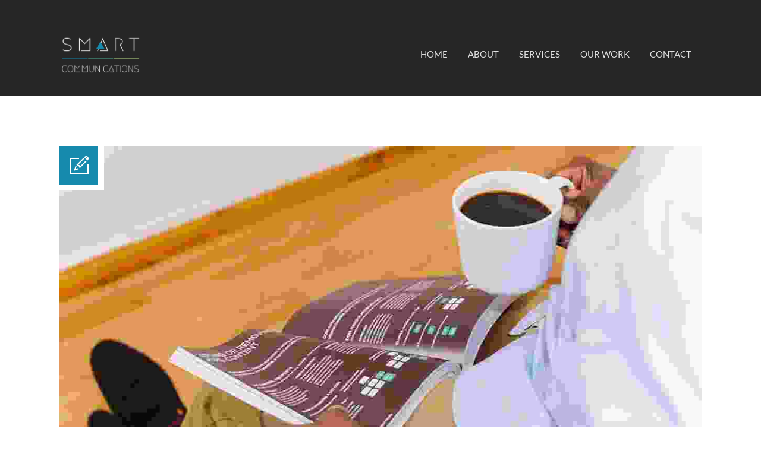

--- FILE ---
content_type: text/html; charset=UTF-8
request_url: https://player.vimeo.com/video/58022280?dnt=1&app_id=122963
body_size: 7167
content:
<!DOCTYPE html>
<html lang="en">
<head>
  <meta charset="utf-8">
  <meta name="viewport" content="width=device-width,initial-scale=1,user-scalable=yes">
  
  <link rel="canonical" href="https://player.vimeo.com/video/58022280">
  <meta name="googlebot" content="noindex,indexifembedded">
  
  
  <title>Shugo Tokumaru / Katachi on Vimeo</title>
  <style>
      body, html, .player, .fallback {
          overflow: hidden;
          width: 100%;
          height: 100%;
          margin: 0;
          padding: 0;
      }
      .fallback {
          
              background-color: transparent;
          
      }
      .player.loading { opacity: 0; }
      .fallback iframe {
          position: fixed;
          left: 0;
          top: 0;
          width: 100%;
          height: 100%;
      }
  </style>
  <link rel="modulepreload" href="https://f.vimeocdn.com/p/4.46.25/js/player.module.js" crossorigin="anonymous">
  <link rel="modulepreload" href="https://f.vimeocdn.com/p/4.46.25/js/vendor.module.js" crossorigin="anonymous">
  <link rel="preload" href="https://f.vimeocdn.com/p/4.46.25/css/player.css" as="style">
</head>

<body>


<div class="vp-placeholder">
    <style>
        .vp-placeholder,
        .vp-placeholder-thumb,
        .vp-placeholder-thumb::before,
        .vp-placeholder-thumb::after {
            position: absolute;
            top: 0;
            bottom: 0;
            left: 0;
            right: 0;
        }
        .vp-placeholder {
            visibility: hidden;
            width: 100%;
            max-height: 100%;
            height: calc(1080 / 1920 * 100vw);
            max-width: calc(1920 / 1080 * 100vh);
            margin: auto;
        }
        .vp-placeholder-carousel {
            display: none;
            background-color: #000;
            position: absolute;
            left: 0;
            right: 0;
            bottom: -60px;
            height: 60px;
        }
    </style>

    

    
        <style>
            .vp-placeholder-thumb {
                overflow: hidden;
                width: 100%;
                max-height: 100%;
                margin: auto;
            }
            .vp-placeholder-thumb::before,
            .vp-placeholder-thumb::after {
                content: "";
                display: block;
                filter: blur(7px);
                margin: 0;
                background: url(https://i.vimeocdn.com/video/402501401-c4043d6e8c0621ce7f88d4b4caab0ff366ca22eb87ee0849f44b75f91b7d29fb-d?mw=80&q=85) 50% 50% / contain no-repeat;
            }
            .vp-placeholder-thumb::before {
                 
                margin: -30px;
            }
        </style>
    

    <div class="vp-placeholder-thumb"></div>
    <div class="vp-placeholder-carousel"></div>
    <script>function placeholderInit(t,h,d,s,n,o){var i=t.querySelector(".vp-placeholder"),v=t.querySelector(".vp-placeholder-thumb");if(h){var p=function(){try{return window.self!==window.top}catch(a){return!0}}(),w=200,y=415,r=60;if(!p&&window.innerWidth>=w&&window.innerWidth<y){i.style.bottom=r+"px",i.style.maxHeight="calc(100vh - "+r+"px)",i.style.maxWidth="calc("+n+" / "+o+" * (100vh - "+r+"px))";var f=t.querySelector(".vp-placeholder-carousel");f.style.display="block"}}if(d){var e=new Image;e.onload=function(){var a=n/o,c=e.width/e.height;if(c<=.95*a||c>=1.05*a){var l=i.getBoundingClientRect(),g=l.right-l.left,b=l.bottom-l.top,m=window.innerWidth/g*100,x=window.innerHeight/b*100;v.style.height="calc("+e.height+" / "+e.width+" * "+m+"vw)",v.style.maxWidth="calc("+e.width+" / "+e.height+" * "+x+"vh)"}i.style.visibility="visible"},e.src=s}else i.style.visibility="visible"}
</script>
    <script>placeholderInit(document,  false ,  true , "https://i.vimeocdn.com/video/402501401-c4043d6e8c0621ce7f88d4b4caab0ff366ca22eb87ee0849f44b75f91b7d29fb-d?mw=80\u0026q=85",  1920 ,  1080 );</script>
</div>

<div id="player" class="player"></div>
<script>window.playerConfig = {"cdn_url":"https://f.vimeocdn.com","vimeo_api_url":"api.vimeo.com","request":{"files":{"dash":{"cdns":{"akfire_interconnect_quic":{"avc_url":"https://vod-adaptive-ak.vimeocdn.com/exp=1769217319~acl=%2F4fdcc3f0-f494-466d-a9db-1d9d63242f54%2Fpsid%3D14050cabb09e14b794b10a1a2b933e60e13a020fcb197fa13ebf97ab59390b47%2F%2A~hmac=5396c6b2ae304a4b1065b36e7f5c1f660e2372cdf236cd800ecdd9fa8375a364/4fdcc3f0-f494-466d-a9db-1d9d63242f54/psid=14050cabb09e14b794b10a1a2b933e60e13a020fcb197fa13ebf97ab59390b47/v2/playlist/av/primary/playlist.json?omit=av1-hevc\u0026pathsig=8c953e4f~iZYsh-awuqo0_DYz5gik_pjLTG7cNQ_NLvTlBafwbN0\u0026r=dXM%3D\u0026rh=2TzYo9","origin":"gcs","url":"https://vod-adaptive-ak.vimeocdn.com/exp=1769217319~acl=%2F4fdcc3f0-f494-466d-a9db-1d9d63242f54%2Fpsid%3D14050cabb09e14b794b10a1a2b933e60e13a020fcb197fa13ebf97ab59390b47%2F%2A~hmac=5396c6b2ae304a4b1065b36e7f5c1f660e2372cdf236cd800ecdd9fa8375a364/4fdcc3f0-f494-466d-a9db-1d9d63242f54/psid=14050cabb09e14b794b10a1a2b933e60e13a020fcb197fa13ebf97ab59390b47/v2/playlist/av/primary/playlist.json?pathsig=8c953e4f~iZYsh-awuqo0_DYz5gik_pjLTG7cNQ_NLvTlBafwbN0\u0026r=dXM%3D\u0026rh=2TzYo9"},"fastly_skyfire":{"avc_url":"https://skyfire.vimeocdn.com/1769217319-0x7fe481342c28f24f5e7cfbba8e7be4661d2ca090/4fdcc3f0-f494-466d-a9db-1d9d63242f54/psid=14050cabb09e14b794b10a1a2b933e60e13a020fcb197fa13ebf97ab59390b47/v2/playlist/av/primary/playlist.json?omit=av1-hevc\u0026pathsig=8c953e4f~iZYsh-awuqo0_DYz5gik_pjLTG7cNQ_NLvTlBafwbN0\u0026r=dXM%3D\u0026rh=2TzYo9","origin":"gcs","url":"https://skyfire.vimeocdn.com/1769217319-0x7fe481342c28f24f5e7cfbba8e7be4661d2ca090/4fdcc3f0-f494-466d-a9db-1d9d63242f54/psid=14050cabb09e14b794b10a1a2b933e60e13a020fcb197fa13ebf97ab59390b47/v2/playlist/av/primary/playlist.json?pathsig=8c953e4f~iZYsh-awuqo0_DYz5gik_pjLTG7cNQ_NLvTlBafwbN0\u0026r=dXM%3D\u0026rh=2TzYo9"}},"default_cdn":"akfire_interconnect_quic","separate_av":true,"streams":[{"profile":"165","id":"3bc6ea14-66bc-4579-a23d-aabaf7eaaaa2","fps":25,"quality":"540p"},{"profile":"174","id":"7f7fb1fa-829f-413d-ae42-e2f8fbe0556b","fps":25,"quality":"720p"},{"profile":"139","id":"80a0b1fc-8812-4ec9-8fbe-5b914010f7a0","fps":25,"quality":"240p"},{"profile":"164","id":"877b57c4-0e34-4c86-b3fa-bdb7ed790cca","fps":25,"quality":"360p"},{"profile":"175","id":"ac702b37-03a1-4360-a750-4d8f5db7d104","fps":25,"quality":"1080p"}],"streams_avc":[{"profile":"174","id":"7f7fb1fa-829f-413d-ae42-e2f8fbe0556b","fps":25,"quality":"720p"},{"profile":"139","id":"80a0b1fc-8812-4ec9-8fbe-5b914010f7a0","fps":25,"quality":"240p"},{"profile":"164","id":"877b57c4-0e34-4c86-b3fa-bdb7ed790cca","fps":25,"quality":"360p"},{"profile":"175","id":"ac702b37-03a1-4360-a750-4d8f5db7d104","fps":25,"quality":"1080p"},{"profile":"165","id":"3bc6ea14-66bc-4579-a23d-aabaf7eaaaa2","fps":25,"quality":"540p"}]},"hls":{"cdns":{"akfire_interconnect_quic":{"avc_url":"https://vod-adaptive-ak.vimeocdn.com/exp=1769217319~acl=%2F4fdcc3f0-f494-466d-a9db-1d9d63242f54%2Fpsid%3D14050cabb09e14b794b10a1a2b933e60e13a020fcb197fa13ebf97ab59390b47%2F%2A~hmac=5396c6b2ae304a4b1065b36e7f5c1f660e2372cdf236cd800ecdd9fa8375a364/4fdcc3f0-f494-466d-a9db-1d9d63242f54/psid=14050cabb09e14b794b10a1a2b933e60e13a020fcb197fa13ebf97ab59390b47/v2/playlist/av/primary/playlist.m3u8?omit=av1-hevc-opus\u0026pathsig=8c953e4f~MXaO_LZw4gold4EM-Q5fOkv_qHPBkhben8bu19R5MFE\u0026r=dXM%3D\u0026rh=2TzYo9\u0026sf=fmp4","origin":"gcs","url":"https://vod-adaptive-ak.vimeocdn.com/exp=1769217319~acl=%2F4fdcc3f0-f494-466d-a9db-1d9d63242f54%2Fpsid%3D14050cabb09e14b794b10a1a2b933e60e13a020fcb197fa13ebf97ab59390b47%2F%2A~hmac=5396c6b2ae304a4b1065b36e7f5c1f660e2372cdf236cd800ecdd9fa8375a364/4fdcc3f0-f494-466d-a9db-1d9d63242f54/psid=14050cabb09e14b794b10a1a2b933e60e13a020fcb197fa13ebf97ab59390b47/v2/playlist/av/primary/playlist.m3u8?omit=opus\u0026pathsig=8c953e4f~MXaO_LZw4gold4EM-Q5fOkv_qHPBkhben8bu19R5MFE\u0026r=dXM%3D\u0026rh=2TzYo9\u0026sf=fmp4"},"fastly_skyfire":{"avc_url":"https://skyfire.vimeocdn.com/1769217319-0x7fe481342c28f24f5e7cfbba8e7be4661d2ca090/4fdcc3f0-f494-466d-a9db-1d9d63242f54/psid=14050cabb09e14b794b10a1a2b933e60e13a020fcb197fa13ebf97ab59390b47/v2/playlist/av/primary/playlist.m3u8?omit=av1-hevc-opus\u0026pathsig=8c953e4f~MXaO_LZw4gold4EM-Q5fOkv_qHPBkhben8bu19R5MFE\u0026r=dXM%3D\u0026rh=2TzYo9\u0026sf=fmp4","origin":"gcs","url":"https://skyfire.vimeocdn.com/1769217319-0x7fe481342c28f24f5e7cfbba8e7be4661d2ca090/4fdcc3f0-f494-466d-a9db-1d9d63242f54/psid=14050cabb09e14b794b10a1a2b933e60e13a020fcb197fa13ebf97ab59390b47/v2/playlist/av/primary/playlist.m3u8?omit=opus\u0026pathsig=8c953e4f~MXaO_LZw4gold4EM-Q5fOkv_qHPBkhben8bu19R5MFE\u0026r=dXM%3D\u0026rh=2TzYo9\u0026sf=fmp4"}},"default_cdn":"akfire_interconnect_quic","separate_av":true},"progressive":[{"profile":"165","width":960,"height":540,"mime":"video/mp4","fps":25,"url":"https://vod-progressive-ak.vimeocdn.com/exp=1769217319~acl=%2Fvimeo-transcode-storage-prod-us-east1-h264-540p%2F01%2F1604%2F2%2F58022280%2F898263525.mp4~hmac=8768ae784db7a1339f43e591b85227ab86ed75420bfccf6bacaaab61845777e4/vimeo-transcode-storage-prod-us-east1-h264-540p/01/1604/2/58022280/898263525.mp4","cdn":"akamai_interconnect","quality":"540p","id":"3bc6ea14-66bc-4579-a23d-aabaf7eaaaa2","origin":"gcs"},{"profile":"174","width":1280,"height":720,"mime":"video/mp4","fps":25,"url":"https://vod-progressive-ak.vimeocdn.com/exp=1769217319~acl=%2Fvimeo-transcode-storage-prod-us-central1-h264-720p%2F01%2F1604%2F2%2F58022280%2F898263516.mp4~hmac=f021ae8a3f0d5a71f126fdce83d12b703bd1d919e64c838d337b2b0cdd4b4184/vimeo-transcode-storage-prod-us-central1-h264-720p/01/1604/2/58022280/898263516.mp4","cdn":"akamai_interconnect","quality":"720p","id":"7f7fb1fa-829f-413d-ae42-e2f8fbe0556b","origin":"gcs"},{"profile":"139","width":426,"height":240,"mime":"video/mp4","fps":25,"url":"https://vod-progressive-ak.vimeocdn.com/exp=1769217319~acl=%2Fvimeo-prod-skyfire-std-us%2F01%2F1604%2F2%2F58022280%2F1309471072.mp4~hmac=57a053e8473305fa53840ffde094ede029a937a3098436675fc084b8c40fc9c6/vimeo-prod-skyfire-std-us/01/1604/2/58022280/1309471072.mp4","cdn":"akamai_interconnect","quality":"240p","id":"80a0b1fc-8812-4ec9-8fbe-5b914010f7a0","origin":"gcs"},{"profile":"164","width":640,"height":360,"mime":"video/mp4","fps":25,"url":"https://vod-progressive-ak.vimeocdn.com/exp=1769217319~acl=%2Fvimeo-prod-skyfire-std-us%2F01%2F1604%2F2%2F58022280%2F898263517.mp4~hmac=249cc3ef9e3ff6052e6ad3d9c307eeffe25d8ef18f0dfbea889b1022f3046e2f/vimeo-prod-skyfire-std-us/01/1604/2/58022280/898263517.mp4","cdn":"akamai_interconnect","quality":"360p","id":"877b57c4-0e34-4c86-b3fa-bdb7ed790cca","origin":"gcs"},{"profile":"175","width":1920,"height":1080,"mime":"video/mp4","fps":25,"url":"https://vod-progressive-ak.vimeocdn.com/exp=1769217319~acl=%2Fvimeo-transcode-storage-prod-us-west1-h264-1080p%2F01%2F1604%2F2%2F58022280%2F898263638.mp4~hmac=b13497baed08ac45b52b8fad9b081a374076f4f55a17a491fd287d5ce707bb7f/vimeo-transcode-storage-prod-us-west1-h264-1080p/01/1604/2/58022280/898263638.mp4","cdn":"akamai_interconnect","quality":"1080p","id":"ac702b37-03a1-4360-a750-4d8f5db7d104","origin":"gcs"}]},"file_codecs":{"av1":[],"avc":["7f7fb1fa-829f-413d-ae42-e2f8fbe0556b","80a0b1fc-8812-4ec9-8fbe-5b914010f7a0","877b57c4-0e34-4c86-b3fa-bdb7ed790cca","ac702b37-03a1-4360-a750-4d8f5db7d104","3bc6ea14-66bc-4579-a23d-aabaf7eaaaa2"],"hevc":{"dvh1":[],"hdr":[],"sdr":[]}},"lang":"en","referrer":"https://smartcomms.co/","cookie_domain":".vimeo.com","signature":"10ab2d7b64b0cfe6960b81a77e4e4b84","timestamp":1769213719,"expires":3600,"thumb_preview":{"url":"https://videoapi-sprites.vimeocdn.com/video-sprites/image/8731e569-7732-4975-8db2-aeaee2d109dc.0.jpeg?ClientID=sulu\u0026Expires=1769216968\u0026Signature=704375573d2e1e9a084994468d94f7bbb4c97d3b","height":2880,"width":4260,"frame_height":240,"frame_width":426,"columns":10,"frames":120},"currency":"USD","session":"8a892671d1aca02f789ff310672710951f19953b1769213719","cookie":{"volume":1,"quality":null,"hd":0,"captions":null,"transcript":null,"captions_styles":{"color":null,"fontSize":null,"fontFamily":null,"fontOpacity":null,"bgOpacity":null,"windowColor":null,"windowOpacity":null,"bgColor":null,"edgeStyle":null},"audio_language":null,"audio_kind":null,"qoe_survey_vote":0},"build":{"backend":"31e9776","js":"4.46.25"},"urls":{"js":"https://f.vimeocdn.com/p/4.46.25/js/player.js","js_base":"https://f.vimeocdn.com/p/4.46.25/js","js_module":"https://f.vimeocdn.com/p/4.46.25/js/player.module.js","js_vendor_module":"https://f.vimeocdn.com/p/4.46.25/js/vendor.module.js","locales_js":{"de-DE":"https://f.vimeocdn.com/p/4.46.25/js/player.de-DE.js","en":"https://f.vimeocdn.com/p/4.46.25/js/player.js","es":"https://f.vimeocdn.com/p/4.46.25/js/player.es.js","fr-FR":"https://f.vimeocdn.com/p/4.46.25/js/player.fr-FR.js","ja-JP":"https://f.vimeocdn.com/p/4.46.25/js/player.ja-JP.js","ko-KR":"https://f.vimeocdn.com/p/4.46.25/js/player.ko-KR.js","pt-BR":"https://f.vimeocdn.com/p/4.46.25/js/player.pt-BR.js","zh-CN":"https://f.vimeocdn.com/p/4.46.25/js/player.zh-CN.js"},"ambisonics_js":"https://f.vimeocdn.com/p/external/ambisonics.min.js","barebone_js":"https://f.vimeocdn.com/p/4.46.25/js/barebone.js","chromeless_js":"https://f.vimeocdn.com/p/4.46.25/js/chromeless.js","three_js":"https://f.vimeocdn.com/p/external/three.rvimeo.min.js","hive_sdk":"https://f.vimeocdn.com/p/external/hive-sdk.js","hive_interceptor":"https://f.vimeocdn.com/p/external/hive-interceptor.js","proxy":"https://player.vimeo.com/static/proxy.html","css":"https://f.vimeocdn.com/p/4.46.25/css/player.css","chromeless_css":"https://f.vimeocdn.com/p/4.46.25/css/chromeless.css","fresnel":"https://arclight.vimeo.com/add/player-stats","player_telemetry_url":"https://arclight.vimeo.com/player-events","telemetry_base":"https://lensflare.vimeo.com"},"flags":{"plays":1,"dnt":1,"autohide_controls":0,"preload_video":"metadata_on_hover","qoe_survey_forced":0,"ai_widget":0,"ecdn_delta_updates":0,"disable_mms":0,"check_clip_skipping_forward":0},"country":"US","client":{"ip":"3.144.90.154"},"ab_tests":{"cross_origin_texttracks":{"group":"variant","track":false,"data":null}},"atid":"3610429367.1769213719","ai_widget_signature":"0acac2e22459622e6646f164df6e24b67ce92ad70184b71be0228ac38e395031_1769217319","config_refresh_url":"https://player.vimeo.com/video/58022280/config/request?atid=3610429367.1769213719\u0026expires=3600\u0026referrer=https%3A%2F%2Fsmartcomms.co%2F\u0026session=8a892671d1aca02f789ff310672710951f19953b1769213719\u0026signature=10ab2d7b64b0cfe6960b81a77e4e4b84\u0026time=1769213719\u0026v=1"},"player_url":"player.vimeo.com","video":{"id":58022280,"title":"Shugo Tokumaru / Katachi","width":1920,"height":1080,"duration":185,"url":"https://vimeo.com/58022280","share_url":"https://vimeo.com/58022280","embed_code":"\u003ciframe title=\"vimeo-player\" src=\"https://player.vimeo.com/video/58022280?h=507d9efc47\" width=\"640\" height=\"360\" frameborder=\"0\" referrerpolicy=\"strict-origin-when-cross-origin\" allow=\"autoplay; fullscreen; picture-in-picture; clipboard-write; encrypted-media; web-share\"   allowfullscreen\u003e\u003c/iframe\u003e","default_to_hd":0,"privacy":"anybody","embed_permission":"public","thumbnail_url":"https://i.vimeocdn.com/video/402501401-c4043d6e8c0621ce7f88d4b4caab0ff366ca22eb87ee0849f44b75f91b7d29fb-d","owner":{"id":851990,"name":"Kijek / Adamski","img":"https://i.vimeocdn.com/portrait/98144252_60x60?subrect=0%2C0%2C2362%2C2362\u0026r=cover\u0026sig=72d40d6c574fcd132e414f6869f20aff7e97ca62f2956f5b3bdbcc746a76bc35\u0026v=1\u0026region=us","img_2x":"https://i.vimeocdn.com/portrait/98144252_60x60?subrect=0%2C0%2C2362%2C2362\u0026r=cover\u0026sig=72d40d6c574fcd132e414f6869f20aff7e97ca62f2956f5b3bdbcc746a76bc35\u0026v=1\u0026region=us","url":"https://vimeo.com/kijekadamski","account_type":"plus"},"spatial":0,"live_event":null,"version":{"current":null,"available":[{"id":745424477,"file_id":898263282,"is_current":true}]},"unlisted_hash":null,"rating":{"id":6},"fps":25,"channel_layout":"stereo","ai":0,"locale":""},"user":{"id":0,"team_id":0,"team_origin_user_id":0,"account_type":"none","liked":0,"watch_later":0,"owner":0,"mod":0,"logged_in":0,"private_mode_enabled":0,"vimeo_api_client_token":"eyJhbGciOiJIUzI1NiIsInR5cCI6IkpXVCJ9.eyJzZXNzaW9uX2lkIjoiOGE4OTI2NzFkMWFjYTAyZjc4OWZmMzEwNjcyNzEwOTUxZjE5OTUzYjE3NjkyMTM3MTkiLCJleHAiOjE3NjkyMTczMTksImFwcF9pZCI6MTE4MzU5LCJzY29wZXMiOiJwdWJsaWMgc3RhdHMifQ.vpgAT0owKnLUipy7CJ0z21pTDaAscTc5ZXoh5W7IiTY"},"view":1,"vimeo_url":"vimeo.com","embed":{"audio_track":"","autoplay":0,"autopause":1,"dnt":1,"editor":0,"keyboard":1,"log_plays":1,"loop":0,"muted":0,"on_site":0,"texttrack":"","transparent":1,"outro":"link","playsinline":1,"quality":null,"player_id":"","api":null,"app_id":"122963","color":"","color_one":"000000","color_two":"00adef","color_three":"ffffff","color_four":"000000","context":"embed.main","settings":{"auto_pip":1,"badge":{"id":14,"height":159,"width":118,"img":"https://f.vimeocdn.com/p/images/badges/14.png","img_2x":"https://f.vimeocdn.com/p/images/badges/14@2x.png","link":"https://vimeo.com/channels/staffpicks/","svg":"https://f.vimeocdn.com/p/images/badges/14.svg","name":"Vimeo Staff Pick: Best of the Year"},"byline":0,"collections":0,"color":0,"force_color_one":0,"force_color_two":0,"force_color_three":0,"force_color_four":0,"embed":1,"fullscreen":1,"like":1,"logo":1,"playbar":1,"portrait":0,"pip":1,"share":1,"spatial_compass":0,"spatial_label":0,"speed":0,"title":0,"volume":1,"watch_later":1,"watch_full_video":1,"controls":1,"airplay":1,"audio_tracks":1,"chapters":1,"chromecast":1,"cc":1,"transcript":1,"quality":1,"play_button_position":0,"ask_ai":0,"skipping_forward":1,"debug_payload_collection_policy":"default"},"create_interactive":{"has_create_interactive":false,"viddata_url":""},"min_quality":null,"max_quality":null,"initial_quality":null,"prefer_mms":1}}</script>
<script>const fullscreenSupported="exitFullscreen"in document||"webkitExitFullscreen"in document||"webkitCancelFullScreen"in document||"mozCancelFullScreen"in document||"msExitFullscreen"in document||"webkitEnterFullScreen"in document.createElement("video");var isIE=checkIE(window.navigator.userAgent),incompatibleBrowser=!fullscreenSupported||isIE;window.noModuleLoading=!1,window.dynamicImportSupported=!1,window.cssLayersSupported=typeof CSSLayerBlockRule<"u",window.isInIFrame=function(){try{return window.self!==window.top}catch(e){return!0}}(),!window.isInIFrame&&/twitter/i.test(navigator.userAgent)&&window.playerConfig.video.url&&(window.location=window.playerConfig.video.url),window.playerConfig.request.lang&&document.documentElement.setAttribute("lang",window.playerConfig.request.lang),window.loadScript=function(e){var n=document.getElementsByTagName("script")[0];n&&n.parentNode?n.parentNode.insertBefore(e,n):document.head.appendChild(e)},window.loadVUID=function(){if(!window.playerConfig.request.flags.dnt&&!window.playerConfig.embed.dnt){window._vuid=[["pid",window.playerConfig.request.session]];var e=document.createElement("script");e.async=!0,e.src=window.playerConfig.request.urls.vuid_js,window.loadScript(e)}},window.loadCSS=function(e,n){var i={cssDone:!1,startTime:new Date().getTime(),link:e.createElement("link")};return i.link.rel="stylesheet",i.link.href=n,e.getElementsByTagName("head")[0].appendChild(i.link),i.link.onload=function(){i.cssDone=!0},i},window.loadLegacyJS=function(e,n){if(incompatibleBrowser){var i=e.querySelector(".vp-placeholder");i&&i.parentNode&&i.parentNode.removeChild(i);let a=`/video/${window.playerConfig.video.id}/fallback`;window.playerConfig.request.referrer&&(a+=`?referrer=${window.playerConfig.request.referrer}`),n.innerHTML=`<div class="fallback"><iframe title="unsupported message" src="${a}" frameborder="0"></iframe></div>`}else{n.className="player loading";var t=window.loadCSS(e,window.playerConfig.request.urls.css),r=e.createElement("script"),o=!1;r.src=window.playerConfig.request.urls.js,window.loadScript(r),r["onreadystatechange"in r?"onreadystatechange":"onload"]=function(){!o&&(!this.readyState||this.readyState==="loaded"||this.readyState==="complete")&&(o=!0,playerObject=new VimeoPlayer(n,window.playerConfig,t.cssDone||{link:t.link,startTime:t.startTime}))},window.loadVUID()}};function checkIE(e){e=e&&e.toLowerCase?e.toLowerCase():"";function n(r){return r=r.toLowerCase(),new RegExp(r).test(e);return browserRegEx}var i=n("msie")?parseFloat(e.replace(/^.*msie (\d+).*$/,"$1")):!1,t=n("trident")?parseFloat(e.replace(/^.*trident\/(\d+)\.(\d+).*$/,"$1.$2"))+4:!1;return i||t}
</script>
<script nomodule>
  window.noModuleLoading = true;
  var playerEl = document.getElementById('player');
  window.loadLegacyJS(document, playerEl);
</script>
<script type="module">try{import("").catch(()=>{})}catch(t){}window.dynamicImportSupported=!0;
</script>
<script type="module">if(!window.dynamicImportSupported||!window.cssLayersSupported){if(!window.noModuleLoading){window.noModuleLoading=!0;var playerEl=document.getElementById("player");window.loadLegacyJS(document,playerEl)}var moduleScriptLoader=document.getElementById("js-module-block");moduleScriptLoader&&moduleScriptLoader.parentElement.removeChild(moduleScriptLoader)}
</script>
<script type="module" id="js-module-block">if(!window.noModuleLoading&&window.dynamicImportSupported&&window.cssLayersSupported){const n=document.getElementById("player"),e=window.loadCSS(document,window.playerConfig.request.urls.css);import(window.playerConfig.request.urls.js_module).then(function(o){new o.VimeoPlayer(n,window.playerConfig,e.cssDone||{link:e.link,startTime:e.startTime}),window.loadVUID()}).catch(function(o){throw/TypeError:[A-z ]+import[A-z ]+module/gi.test(o)&&window.loadLegacyJS(document,n),o})}
</script>

<script type="application/ld+json">{"embedUrl":"https://player.vimeo.com/video/58022280?h=507d9efc47","thumbnailUrl":"https://i.vimeocdn.com/video/402501401-c4043d6e8c0621ce7f88d4b4caab0ff366ca22eb87ee0849f44b75f91b7d29fb-d?f=webp","name":"Shugo Tokumaru / Katachi","description":"www.kijekadamski.com\r\n2013\r\n\"Katachi\" means \"shape\".\r\nThe video is made with approx. 2000 silhouettes extracted from PVC plates using computer-controlled cutter.\r\nMaking of: http://kijekadamski.com/Shugo-Tokumaru-Katachi\r\n\r\nDirector, Concept, Animation -  Kijek/Adamski\r\nProduction - Katarzyna Rup / Ab Film Production\r\nCast - Artur Cetnarowski\r\nGaffer - Heliograf, Blitz\r\nStudio set - PlumArt Marcin \"Śliwa\" Śliwiński, Arek Szot, Joanna Kijek\r\nPVC cutting - Dawid Krzyżanowski/ My-Art www.myart.com.pl\r\nThanks - Studio Las, Paweł Reyman\r\n\r\nhttp://www.shugotokumaru.com\r\nhttps://www.facebook.com/shugotokumaru","duration":"PT185S","uploadDate":"2013-01-23T10:08:57-05:00","@context":"https://schema.org/","@type":"VideoObject"}</script>

</body>
</html>


--- FILE ---
content_type: text/css
request_url: https://smartcomms.co/wp-content/themes/aagan/style.css?ver=3.2
body_size: 200
content:
/*
Theme Name: Aagan
Theme URI: https://aagan.wpengine.com/landing/
Author: the DesignThemes team
Author URI: https://wedesignthemes.com/
Description: Aagan multi-purpose theme for Websites.
Version: 3.2
License: GNU General Public License v2 or later
License URI: http://www.gnu.org/licenses/gpl-2.0.html
Tags: editor-style, featured-images, microformats, post-formats, rtl-language-support, sticky-post, threaded-comments, translation-ready
Text Domain: aagan

This theme, like WordPress, is licensed under the GPL.
Use it to make something cool, have fun, and share what you've learned with others.
*/

--- FILE ---
content_type: text/css
request_url: https://smartcomms.co/wp-content/plugins/designthemes-core-features/shortcodes/css/shortcodes/lists.css
body_size: 1483
content:

/* Table of Content
==================================================
	1.0 - Lists*/
	

	/*--------------------------------------------------------------
	1.0 - Lists
	--------------------------------------------------------------*/
	ul.dt-sc-fancy-list { list-style-type:none; list-style-position:outside; margin:0px; }
	ul.dt-sc-fancy-list li { clear:both; display:block; position:relative; padding:5px 0px 5px 23px; }
	ul.dt-sc-fancy-list li:first-child { padding-top: 0; }
	ul.dt-sc-fancy-list li ul { padding-left:0px; }
	
	
	.dt-sc-fancy-list.align_left.arrow { padding-left:0; }
	ul.dt-sc-fancy-list.align_left.arrow li { font-size:18px; color:#000000; padding:4px 0 4px 23px; }
	ul.dt-sc-fancy-list.align_left.arrow.f_lg li { font-size:22px; padding:5px 0 5px 30px; }
	ul.dt-sc-fancy-list.model-request-list.f_lg li:before { font-size:22px; top:5px; }
	ol.dt-sc-fancy-list li span { color:#808080; }
	
	
	ul.dt-sc-fancy-list.arrow li { padding-left:15px; }
	ul.dt-sc-fancy-list li:before { font-size: 14px; font-family: FontAwesome; font-style:normal; font-weight:normal; position: absolute; left: 0; top: 6px; text-decoration:inherit; }
	ul.dt-sc-fancy-list li:first-child:before { top: 1px; }
	
	ul.dt-sc-fancy-list.arrow li:before { content:"\f105";  }
	ul.dt-sc-fancy-list.rounded-arrow li:before { content:"\f0a9";  }
	ul.dt-sc-fancy-list.double-arrow li:before { content:"\f101";  }	
	ul.dt-sc-fancy-list.heart li:before { content:"\f004"; font-size:12px; }
	ul.dt-sc-fancy-list.trash li:before { content:"\f014";  }
	ul.dt-sc-fancy-list.star li:before { content:"\f005";  }
	ul.dt-sc-fancy-list.tick li:before { content:"\f00c"; font-size: 16px; }
	ul.dt-sc-fancy-list.rounded-tick li:before { content:"\f058";  }
	ul.dt-sc-fancy-list.cross li:before { content:"\f00d";  }
	ul.dt-sc-fancy-list.rounded-cross li:before { content:"\f057";  }
	ul.dt-sc-fancy-list.rounded-question li:before { content:"\f059";  }
	ul.dt-sc-fancy-list.rounded-info li:before { content:"\f05a";  }
	ul.dt-sc-fancy-list.delete li:before { content:"\f05e";  }
	ul.dt-sc-fancy-list.warning li:before { content:"\f071";  }
	ul.dt-sc-fancy-list.comment li:before { content:"\f075";  }
	ul.dt-sc-fancy-list.edit li:before { content:"\f044";  }
	ul.dt-sc-fancy-list.share li:before { content:"\f064";  }
	ul.dt-sc-fancy-list.plus li:before { content:"\f067";  }
	ul.dt-sc-fancy-list.rounded-plus li:before { content:"\f055";  }
	ul.dt-sc-fancy-list.minus li:before { content:"\f068";  }	
	ul.dt-sc-fancy-list.rounded-minus li:before { content:"\f056";  }	
	ul.dt-sc-fancy-list.asterisk li:before { content:"\f069";  }
	ul.dt-sc-fancy-list.cart li:before { content:"\f07a";  }
	ul.dt-sc-fancy-list.folder li:before { content:"\f07b";  }
	ul.dt-sc-fancy-list.folder-open li:before { content:"\f07c";  }
	ul.dt-sc-fancy-list.desktop li:before { content:"\f108";  }
	ul.dt-sc-fancy-list.tablet li:before { content:"\f10a";  }
	ul.dt-sc-fancy-list.mobile li:before { content:"\f10b";  }
	ul.dt-sc-fancy-list.reply li:before { content:"\f112";  }
	ul.dt-sc-fancy-list.quote li:before { content:"\f10d";  }
	ul.dt-sc-fancy-list.mail li:before { content:"\f0e0";  }
	ul.dt-sc-fancy-list.external-link li:before { content:"\f08e";  }	
	ul.dt-sc-fancy-list.adjust li:before { content:"\f042";  }
	ul.dt-sc-fancy-list.pencil li:before { content:"\f040";  }
	ul.dt-sc-fancy-list.print li:before { content:"\f02f";  }
	ul.dt-sc-fancy-list.tag li:before { content:"\f02b";  }	
	ul.dt-sc-fancy-list.thumbs-up li:before { content:"\f088";  }
	ul.dt-sc-fancy-list.thumbs-down li:before { content:"\f087";  }
	ul.dt-sc-fancy-list.time li:before { content:"\f017";  }
	ul.dt-sc-fancy-list.globe li:before { content:"\f0ac";  }	
	ul.dt-sc-fancy-list.pushpin li:before { content:"\f08d";  }
	ul.dt-sc-fancy-list.map-marker li:before { content:"\f041";  }
	ul.dt-sc-fancy-list.link li:before { content:"\f0c1";  }
	ul.dt-sc-fancy-list.paper-clip li:before { content:"\f0c6";  }	
	ul.dt-sc-fancy-list.download li:before { content:"\f019";  }
	ul.dt-sc-fancy-list.key li:before { content:"\f084";  }
	ul.dt-sc-fancy-list.search li:before { content:"\f002";  }
	ul.dt-sc-fancy-list.rss li:before { content:"\f09e";  }	
	ul.dt-sc-fancy-list.twitter li:before { content:"\f099";  }
	ul.dt-sc-fancy-list.facebook li:before { content:"\f09a";  }
	ul.dt-sc-fancy-list.linkedin li:before { content:"\f0e1";  }
	ul.dt-sc-fancy-list.google-plus li:before { content:"\f0d5";  }
	
	ul.dt-sc-fancy-list.circletick li:before { content:"\e685"; font-family: 'Pe-icon-7-stroke'; font-size: 16px; font-weight: bold; }	
	ul.dt-sc-fancy-list.book li:before { content:"\f02d";  }	
	ul.dt-sc-fancy-list.check li:before { content:"\f046";  }
	ul.dt-sc-fancy-list.hand li:before { content:"\f0a4";  }
	ul.dt-sc-fancy-list.cog li:before { content:"\f013";  }
	ul.dt-sc-fancy-list.play li:before { content:"\f01d";  }
	ul.dt-sc-fancy-list.teamug li:before { content:"\e637"; font-family:"Stroke-Gap-Icons"; }
	
	ul.dt-sc-fancy-list.play2 li:before { content:"\f04b";  }
	ul.dt-sc-fancy-list.rounded-circle-tick li:before { content:"\f05d";  }
	ul.dt-sc-fancy-list.circle-bullet li:before { content:"\f111";  }
	
	ul.dt-sc-fancy-list.rounded-tick-alter li:before { content:"\e66c"; font-family:'Pe-icon-7-stroke'; }
	ul.dt-sc-fancy-list.wrench li:before { content:"\f0ad";  }
	
	ul.dt-sc-fancy-list.type2 li { padding-left:0px; }
	ul.dt-sc-fancy-list.type2 li span { font-size:18px; margin:0px 10px 0px 0px; position:relative; top:2px; }
	
	
	ul.dt-sc-fancy-list.blue li:before { color:#008bd3; }
	ul.dt-sc-fancy-list.brown li:before { color:#795548; }
	ul.dt-sc-fancy-list.cadetblue  li:before { color:#3c939d; }
	ul.dt-sc-fancy-list.chillipepper li:before { color:#c10841; }
	ul.dt-sc-fancy-list.cyan li:before { color:#00bcd4; }
	ul.dt-sc-fancy-list.darkgolden li:before { color:#b48b3c; }
	ul.dt-sc-fancy-list.deeporange li:before { color:#ff5722; }	
	ul.dt-sc-fancy-list.deeppurple li:before { color:#673ab7; }
	ul.dt-sc-fancy-list.green li:before { color:#60ae0d; }
	ul.dt-sc-fancy-list.lime li:before { color:#cddc39; }
	ul.dt-sc-fancy-list.magenta li:before { color:#cb506d; }
	ul.dt-sc-fancy-list.orange li:before { color:#ff9800; }
	ul.dt-sc-fancy-list.pink li:before { color:#fd6ca3; }	
	ul.dt-sc-fancy-list.purple li:before { color:#9c27b0; }
	ul.dt-sc-fancy-list.red li:before { color:#da0000; }
	ul.dt-sc-fancy-list.skyblue li:before { color:#0eb2e7; }
	ul.dt-sc-fancy-list.teal li:before { color:#009688; }
	ul.dt-sc-fancy-list.turquoise li:before { color:#32ccbd; }
	ul.dt-sc-fancy-list.wisteria li:before { color:#9b59b6; }
	ul.dt-sc-fancy-list.yellow li:before { color:#ffe401; }
	
	ol.dt-sc-fancy-list li { padding:5px 0px 5px 0px; }

	ol.decimal { list-style-type:decimal; }
	ol.decimal-leading-zero { list-style-type:decimal-leading-zero; }
	ol.lower-alpha { list-style-type:lower-alpha; }
	ol.lower-roman { list-style-type:lower-roman; }
	ol.upper-alpha { list-style-type:upper-alpha; }
	ol.upper-roman { list-style-type:upper-roman; }	
	
	ol.dt-sc-fancy-list.blue li { color:#008bd3; }
	ol.dt-sc-fancy-list.brown li { color:#795548; }
	ol.dt-sc-fancy-list.cadetblue  li { color:#3c939d; }
	ol.dt-sc-fancy-list.chillipepper li { color:#c10841; }
	ol.dt-sc-fancy-list.cyan li { color:#00bcd4; }
	ol.dt-sc-fancy-list.darkgolden li { color:#b48b3c; }
	ol.dt-sc-fancy-list.deeporange li { color:#ff5722; }	
	ol.dt-sc-fancy-list.deeppurple li { color:#673ab7; }
	ol.dt-sc-fancy-list.green li { color:#60ae0d; }
	ol.dt-sc-fancy-list.lime li { color:#cddc39; }
	ol.dt-sc-fancy-list.magenta li { color:#cb506d; }
	ol.dt-sc-fancy-list.orange li { color:#ff9800; }
	ol.dt-sc-fancy-list.pink li { color:#fd6ca3; }	
	ol.dt-sc-fancy-list.purple li { color:#9c27b0; }
	ol.dt-sc-fancy-list.red li { color:#da0000; }
	ol.dt-sc-fancy-list.skyblue li { color:#0eb2e7; }
	ol.dt-sc-fancy-list.teal li { color:#009688; }
	ol.dt-sc-fancy-list.turquoise li { color:#32ccbd; }
	ol.dt-sc-fancy-list.wisteria li { color:#9b59b6; }
	ol.dt-sc-fancy-list.yellow li { color:#ffe401; }
	
	ol.dt-sc-fancy-list.green li { color:#6dc82b; }
	ol.dt-sc-fancy-list.orange li { color:#f39d12; }
	ol.dt-sc-fancy-list.blue li { color:#4db8c9; }
	ol.dt-sc-fancy-list.pink li { color:#e67fb9; }
	ol.dt-sc-fancy-list.red li { color:#e74d3c; }
	ol.dt-sc-fancy-list.purple li { color:#9c59b6; }
	ol.dt-sc-fancy-list.ocean li { color:#1abc9c; }	
	ol.dt-sc-fancy-list.slateblue li { color:#836fff; }
	ol.dt-sc-fancy-list.skyblue li { color:#00bfff; }
	ol.dt-sc-fancy-list.coral li { color:#ff7f50; }
	ol.dt-sc-fancy-list.khaki li { color:#b6af55; }
	ol.dt-sc-fancy-list.cyan li { color:#00cdcd; }
	ol.dt-sc-fancy-list.grey li { color:#8e8e8e; }	
	ol.dt-sc-fancy-list.gold li { color:#e0a81c; }
	ol.dt-sc-fancy-list.chocolate li { color:#d77d31; }
	ol.dt-sc-fancy-list.raspberry li { color:#a23b6f; }
	ol.dt-sc-fancy-list.electricblue li { color:#536878; }
	ol.dt-sc-fancy-list.eggplant li { color:#614051; }
	ol.dt-sc-fancy-list.ferngreen li { color:#4f7942; }
	ol.dt-sc-fancy-list.palebrown li { color:#987654; }